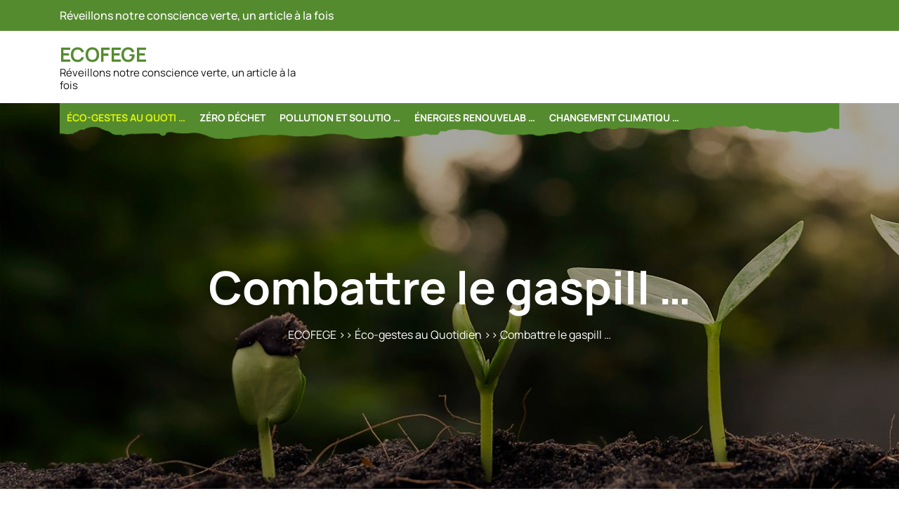

--- FILE ---
content_type: text/html; charset=UTF-8
request_url: https://www.ecofege.fr/combattre-le-gaspillage-au-quotidien-conseils-pratiques-pour-vous-y-mettre/
body_size: 14103
content:

<!DOCTYPE html>
<html lang="fr-FR">
<head>

<meta http-equiv="Content-Type" content="text/html; charset=UTF-8" />
<meta name="viewport" content="width=device-width, initial-scale=1.0, maximum-scale=1.2, user-scalable=yes" />

<script type="text/javascript">
/* <![CDATA[ */
(()=>{var e={};e.g=function(){if("object"==typeof globalThis)return globalThis;try{return this||new Function("return this")()}catch(e){if("object"==typeof window)return window}}(),function({ampUrl:n,isCustomizePreview:t,isAmpDevMode:r,noampQueryVarName:o,noampQueryVarValue:s,disabledStorageKey:i,mobileUserAgents:a,regexRegex:c}){if("undefined"==typeof sessionStorage)return;const d=new RegExp(c);if(!a.some((e=>{const n=e.match(d);return!(!n||!new RegExp(n[1],n[2]).test(navigator.userAgent))||navigator.userAgent.includes(e)})))return;e.g.addEventListener("DOMContentLoaded",(()=>{const e=document.getElementById("amp-mobile-version-switcher");if(!e)return;e.hidden=!1;const n=e.querySelector("a[href]");n&&n.addEventListener("click",(()=>{sessionStorage.removeItem(i)}))}));const g=r&&["paired-browsing-non-amp","paired-browsing-amp"].includes(window.name);if(sessionStorage.getItem(i)||t||g)return;const u=new URL(location.href),m=new URL(n);m.hash=u.hash,u.searchParams.has(o)&&s===u.searchParams.get(o)?sessionStorage.setItem(i,"1"):m.href!==u.href&&(window.stop(),location.replace(m.href))}({"ampUrl":"https:\/\/www.ecofege.fr\/combattre-le-gaspillage-au-quotidien-conseils-pratiques-pour-vous-y-mettre\/?amp=1","noampQueryVarName":"noamp","noampQueryVarValue":"mobile","disabledStorageKey":"amp_mobile_redirect_disabled","mobileUserAgents":["Mobile","Android","Silk\/","Kindle","BlackBerry","Opera Mini","Opera Mobi"],"regexRegex":"^\\\/((?:.|\\n)+)\\\/([i]*)$","isCustomizePreview":false,"isAmpDevMode":false})})();
/* ]]> */
</script>
<meta name='robots' content='index, follow, max-image-preview:large, max-snippet:-1, max-video-preview:-1' />

	<!-- This site is optimized with the Yoast SEO plugin v26.8 - https://yoast.com/product/yoast-seo-wordpress/ -->
	<title>Combattre le gaspillage au quotidien : conseils pratiques pour vous y mettre - ECOFEGE</title>
	<meta name="description" content="Dans cet article, nous allons vous donner des conseils pratiques pour lutter contre le gaspillage au quotidien." />
	<link rel="canonical" href="https://www.ecofege.fr/combattre-le-gaspillage-au-quotidien-conseils-pratiques-pour-vous-y-mettre/" />
	<meta property="og:locale" content="fr_FR" />
	<meta property="og:type" content="article" />
	<meta property="og:title" content="Combattre le gaspillage au quotidien : conseils pratiques pour vous y mettre - ECOFEGE" />
	<meta property="og:description" content="Dans cet article, nous allons vous donner des conseils pratiques pour lutter contre le gaspillage au quotidien." />
	<meta property="og:url" content="https://www.ecofege.fr/combattre-le-gaspillage-au-quotidien-conseils-pratiques-pour-vous-y-mettre/" />
	<meta property="og:site_name" content="ECOFEGE" />
	<meta property="article:published_time" content="2023-09-22T14:33:28+00:00" />
	<meta property="article:modified_time" content="2023-09-25T14:53:57+00:00" />
	<meta property="og:image" content="https://www.ecofege.fr/wp-content/uploads/2023/09/8252584.jpg" />
	<meta property="og:image:width" content="1280" />
	<meta property="og:image:height" content="960" />
	<meta property="og:image:type" content="image/jpeg" />
	<meta name="author" content="hugo" />
	<meta name="twitter:card" content="summary_large_image" />
	<meta name="twitter:label1" content="Écrit par" />
	<meta name="twitter:data1" content="hugo" />
	<meta name="twitter:label2" content="Durée de lecture estimée" />
	<meta name="twitter:data2" content="3 minutes" />
	<script type="application/ld+json" class="yoast-schema-graph">{"@context":"https://schema.org","@graph":[{"@type":"Article","@id":"https://www.ecofege.fr/combattre-le-gaspillage-au-quotidien-conseils-pratiques-pour-vous-y-mettre/#article","isPartOf":{"@id":"https://www.ecofege.fr/combattre-le-gaspillage-au-quotidien-conseils-pratiques-pour-vous-y-mettre/"},"author":{"name":"hugo","@id":"https://www.ecofege.fr/#/schema/person/a7b4cbc07114041eff847ba7094bd2db"},"headline":"Combattre le gaspill &hellip;","datePublished":"2023-09-22T14:33:28+00:00","dateModified":"2023-09-25T14:53:57+00:00","mainEntityOfPage":{"@id":"https://www.ecofege.fr/combattre-le-gaspillage-au-quotidien-conseils-pratiques-pour-vous-y-mettre/"},"wordCount":591,"publisher":{"@id":"https://www.ecofege.fr/#organization"},"image":{"@id":"https://www.ecofege.fr/combattre-le-gaspillage-au-quotidien-conseils-pratiques-pour-vous-y-mettre/#primaryimage"},"thumbnailUrl":"https://www.ecofege.fr/wp-content/uploads/2023/09/8252584.jpg","articleSection":["Éco-gestes au Quotidien"],"inLanguage":"fr-FR"},{"@type":"WebPage","@id":"https://www.ecofege.fr/combattre-le-gaspillage-au-quotidien-conseils-pratiques-pour-vous-y-mettre/","url":"https://www.ecofege.fr/combattre-le-gaspillage-au-quotidien-conseils-pratiques-pour-vous-y-mettre/","name":"Combattre le gaspillage au quotidien : conseils pratiques pour vous y mettre - ECOFEGE","isPartOf":{"@id":"https://www.ecofege.fr/#website"},"primaryImageOfPage":{"@id":"https://www.ecofege.fr/combattre-le-gaspillage-au-quotidien-conseils-pratiques-pour-vous-y-mettre/#primaryimage"},"image":{"@id":"https://www.ecofege.fr/combattre-le-gaspillage-au-quotidien-conseils-pratiques-pour-vous-y-mettre/#primaryimage"},"thumbnailUrl":"https://www.ecofege.fr/wp-content/uploads/2023/09/8252584.jpg","datePublished":"2023-09-22T14:33:28+00:00","dateModified":"2023-09-25T14:53:57+00:00","description":"Dans cet article, nous allons vous donner des conseils pratiques pour lutter contre le gaspillage au quotidien.","breadcrumb":{"@id":"https://www.ecofege.fr/combattre-le-gaspillage-au-quotidien-conseils-pratiques-pour-vous-y-mettre/#breadcrumb"},"inLanguage":"fr-FR","potentialAction":[{"@type":"ReadAction","target":["https://www.ecofege.fr/combattre-le-gaspillage-au-quotidien-conseils-pratiques-pour-vous-y-mettre/"]}]},{"@type":"ImageObject","inLanguage":"fr-FR","@id":"https://www.ecofege.fr/combattre-le-gaspillage-au-quotidien-conseils-pratiques-pour-vous-y-mettre/#primaryimage","url":"https://www.ecofege.fr/wp-content/uploads/2023/09/8252584.jpg","contentUrl":"https://www.ecofege.fr/wp-content/uploads/2023/09/8252584.jpg","width":1280,"height":960,"caption":"lutter contre le gaspillage"},{"@type":"BreadcrumbList","@id":"https://www.ecofege.fr/combattre-le-gaspillage-au-quotidien-conseils-pratiques-pour-vous-y-mettre/#breadcrumb","itemListElement":[{"@type":"ListItem","position":1,"name":"Accueil","item":"https://www.ecofege.fr/"},{"@type":"ListItem","position":2,"name":"Combattre le gaspill &hellip;"}]},{"@type":"WebSite","@id":"https://www.ecofege.fr/#website","url":"https://www.ecofege.fr/","name":"ECOFEGE","description":"Réveillons notre conscience verte, un article à la fois","publisher":{"@id":"https://www.ecofege.fr/#organization"},"potentialAction":[{"@type":"SearchAction","target":{"@type":"EntryPoint","urlTemplate":"https://www.ecofege.fr/?s={search_term_string}"},"query-input":{"@type":"PropertyValueSpecification","valueRequired":true,"valueName":"search_term_string"}}],"inLanguage":"fr-FR"},{"@type":"Organization","@id":"https://www.ecofege.fr/#organization","name":"ECOFEGE","url":"https://www.ecofege.fr/","logo":{"@type":"ImageObject","inLanguage":"fr-FR","@id":"https://www.ecofege.fr/#/schema/logo/image/","url":"https://www.ecofege.fr/wp-content/uploads/2023/09/logo-ecofege.png","contentUrl":"https://www.ecofege.fr/wp-content/uploads/2023/09/logo-ecofege.png","width":500,"height":500,"caption":"ECOFEGE"},"image":{"@id":"https://www.ecofege.fr/#/schema/logo/image/"}},{"@type":"Person","@id":"https://www.ecofege.fr/#/schema/person/a7b4cbc07114041eff847ba7094bd2db","name":"hugo","sameAs":["http://www.ecofege.fr"],"url":"https://www.ecofege.fr/author/hugo/"}]}</script>
	<!-- / Yoast SEO plugin. -->


<link rel="alternate" type="application/rss+xml" title="ECOFEGE &raquo; Flux" href="https://www.ecofege.fr/feed/" />
<link rel="alternate" type="application/rss+xml" title="ECOFEGE &raquo; Flux des commentaires" href="https://www.ecofege.fr/comments/feed/" />
<link rel="alternate" title="oEmbed (JSON)" type="application/json+oembed" href="https://www.ecofege.fr/wp-json/oembed/1.0/embed?url=https%3A%2F%2Fwww.ecofege.fr%2Fcombattre-le-gaspillage-au-quotidien-conseils-pratiques-pour-vous-y-mettre%2F" />
<link rel="alternate" title="oEmbed (XML)" type="text/xml+oembed" href="https://www.ecofege.fr/wp-json/oembed/1.0/embed?url=https%3A%2F%2Fwww.ecofege.fr%2Fcombattre-le-gaspillage-au-quotidien-conseils-pratiques-pour-vous-y-mettre%2F&#038;format=xml" />
<style id='wp-img-auto-sizes-contain-inline-css' type='text/css'>
img:is([sizes=auto i],[sizes^="auto," i]){contain-intrinsic-size:3000px 1500px}
/*# sourceURL=wp-img-auto-sizes-contain-inline-css */
</style>
<style id='wp-emoji-styles-inline-css' type='text/css'>

	img.wp-smiley, img.emoji {
		display: inline !important;
		border: none !important;
		box-shadow: none !important;
		height: 1em !important;
		width: 1em !important;
		margin: 0 0.07em !important;
		vertical-align: -0.1em !important;
		background: none !important;
		padding: 0 !important;
	}
/*# sourceURL=wp-emoji-styles-inline-css */
</style>
<style id='wp-block-library-inline-css' type='text/css'>
:root{--wp-block-synced-color:#7a00df;--wp-block-synced-color--rgb:122,0,223;--wp-bound-block-color:var(--wp-block-synced-color);--wp-editor-canvas-background:#ddd;--wp-admin-theme-color:#007cba;--wp-admin-theme-color--rgb:0,124,186;--wp-admin-theme-color-darker-10:#006ba1;--wp-admin-theme-color-darker-10--rgb:0,107,160.5;--wp-admin-theme-color-darker-20:#005a87;--wp-admin-theme-color-darker-20--rgb:0,90,135;--wp-admin-border-width-focus:2px}@media (min-resolution:192dpi){:root{--wp-admin-border-width-focus:1.5px}}.wp-element-button{cursor:pointer}:root .has-very-light-gray-background-color{background-color:#eee}:root .has-very-dark-gray-background-color{background-color:#313131}:root .has-very-light-gray-color{color:#eee}:root .has-very-dark-gray-color{color:#313131}:root .has-vivid-green-cyan-to-vivid-cyan-blue-gradient-background{background:linear-gradient(135deg,#00d084,#0693e3)}:root .has-purple-crush-gradient-background{background:linear-gradient(135deg,#34e2e4,#4721fb 50%,#ab1dfe)}:root .has-hazy-dawn-gradient-background{background:linear-gradient(135deg,#faaca8,#dad0ec)}:root .has-subdued-olive-gradient-background{background:linear-gradient(135deg,#fafae1,#67a671)}:root .has-atomic-cream-gradient-background{background:linear-gradient(135deg,#fdd79a,#004a59)}:root .has-nightshade-gradient-background{background:linear-gradient(135deg,#330968,#31cdcf)}:root .has-midnight-gradient-background{background:linear-gradient(135deg,#020381,#2874fc)}:root{--wp--preset--font-size--normal:16px;--wp--preset--font-size--huge:42px}.has-regular-font-size{font-size:1em}.has-larger-font-size{font-size:2.625em}.has-normal-font-size{font-size:var(--wp--preset--font-size--normal)}.has-huge-font-size{font-size:var(--wp--preset--font-size--huge)}.has-text-align-center{text-align:center}.has-text-align-left{text-align:left}.has-text-align-right{text-align:right}.has-fit-text{white-space:nowrap!important}#end-resizable-editor-section{display:none}.aligncenter{clear:both}.items-justified-left{justify-content:flex-start}.items-justified-center{justify-content:center}.items-justified-right{justify-content:flex-end}.items-justified-space-between{justify-content:space-between}.screen-reader-text{border:0;clip-path:inset(50%);height:1px;margin:-1px;overflow:hidden;padding:0;position:absolute;width:1px;word-wrap:normal!important}.screen-reader-text:focus{background-color:#ddd;clip-path:none;color:#444;display:block;font-size:1em;height:auto;left:5px;line-height:normal;padding:15px 23px 14px;text-decoration:none;top:5px;width:auto;z-index:100000}html :where(.has-border-color){border-style:solid}html :where([style*=border-top-color]){border-top-style:solid}html :where([style*=border-right-color]){border-right-style:solid}html :where([style*=border-bottom-color]){border-bottom-style:solid}html :where([style*=border-left-color]){border-left-style:solid}html :where([style*=border-width]){border-style:solid}html :where([style*=border-top-width]){border-top-style:solid}html :where([style*=border-right-width]){border-right-style:solid}html :where([style*=border-bottom-width]){border-bottom-style:solid}html :where([style*=border-left-width]){border-left-style:solid}html :where(img[class*=wp-image-]){height:auto;max-width:100%}:where(figure){margin:0 0 1em}html :where(.is-position-sticky){--wp-admin--admin-bar--position-offset:var(--wp-admin--admin-bar--height,0px)}@media screen and (max-width:600px){html :where(.is-position-sticky){--wp-admin--admin-bar--position-offset:0px}}

/*# sourceURL=wp-block-library-inline-css */
</style><style id='global-styles-inline-css' type='text/css'>
:root{--wp--preset--aspect-ratio--square: 1;--wp--preset--aspect-ratio--4-3: 4/3;--wp--preset--aspect-ratio--3-4: 3/4;--wp--preset--aspect-ratio--3-2: 3/2;--wp--preset--aspect-ratio--2-3: 2/3;--wp--preset--aspect-ratio--16-9: 16/9;--wp--preset--aspect-ratio--9-16: 9/16;--wp--preset--color--black: #000000;--wp--preset--color--cyan-bluish-gray: #abb8c3;--wp--preset--color--white: #ffffff;--wp--preset--color--pale-pink: #f78da7;--wp--preset--color--vivid-red: #cf2e2e;--wp--preset--color--luminous-vivid-orange: #ff6900;--wp--preset--color--luminous-vivid-amber: #fcb900;--wp--preset--color--light-green-cyan: #7bdcb5;--wp--preset--color--vivid-green-cyan: #00d084;--wp--preset--color--pale-cyan-blue: #8ed1fc;--wp--preset--color--vivid-cyan-blue: #0693e3;--wp--preset--color--vivid-purple: #9b51e0;--wp--preset--gradient--vivid-cyan-blue-to-vivid-purple: linear-gradient(135deg,rgb(6,147,227) 0%,rgb(155,81,224) 100%);--wp--preset--gradient--light-green-cyan-to-vivid-green-cyan: linear-gradient(135deg,rgb(122,220,180) 0%,rgb(0,208,130) 100%);--wp--preset--gradient--luminous-vivid-amber-to-luminous-vivid-orange: linear-gradient(135deg,rgb(252,185,0) 0%,rgb(255,105,0) 100%);--wp--preset--gradient--luminous-vivid-orange-to-vivid-red: linear-gradient(135deg,rgb(255,105,0) 0%,rgb(207,46,46) 100%);--wp--preset--gradient--very-light-gray-to-cyan-bluish-gray: linear-gradient(135deg,rgb(238,238,238) 0%,rgb(169,184,195) 100%);--wp--preset--gradient--cool-to-warm-spectrum: linear-gradient(135deg,rgb(74,234,220) 0%,rgb(151,120,209) 20%,rgb(207,42,186) 40%,rgb(238,44,130) 60%,rgb(251,105,98) 80%,rgb(254,248,76) 100%);--wp--preset--gradient--blush-light-purple: linear-gradient(135deg,rgb(255,206,236) 0%,rgb(152,150,240) 100%);--wp--preset--gradient--blush-bordeaux: linear-gradient(135deg,rgb(254,205,165) 0%,rgb(254,45,45) 50%,rgb(107,0,62) 100%);--wp--preset--gradient--luminous-dusk: linear-gradient(135deg,rgb(255,203,112) 0%,rgb(199,81,192) 50%,rgb(65,88,208) 100%);--wp--preset--gradient--pale-ocean: linear-gradient(135deg,rgb(255,245,203) 0%,rgb(182,227,212) 50%,rgb(51,167,181) 100%);--wp--preset--gradient--electric-grass: linear-gradient(135deg,rgb(202,248,128) 0%,rgb(113,206,126) 100%);--wp--preset--gradient--midnight: linear-gradient(135deg,rgb(2,3,129) 0%,rgb(40,116,252) 100%);--wp--preset--font-size--small: 13px;--wp--preset--font-size--medium: 20px;--wp--preset--font-size--large: 36px;--wp--preset--font-size--x-large: 42px;--wp--preset--spacing--20: 0.44rem;--wp--preset--spacing--30: 0.67rem;--wp--preset--spacing--40: 1rem;--wp--preset--spacing--50: 1.5rem;--wp--preset--spacing--60: 2.25rem;--wp--preset--spacing--70: 3.38rem;--wp--preset--spacing--80: 5.06rem;--wp--preset--shadow--natural: 6px 6px 9px rgba(0, 0, 0, 0.2);--wp--preset--shadow--deep: 12px 12px 50px rgba(0, 0, 0, 0.4);--wp--preset--shadow--sharp: 6px 6px 0px rgba(0, 0, 0, 0.2);--wp--preset--shadow--outlined: 6px 6px 0px -3px rgb(255, 255, 255), 6px 6px rgb(0, 0, 0);--wp--preset--shadow--crisp: 6px 6px 0px rgb(0, 0, 0);}:where(.is-layout-flex){gap: 0.5em;}:where(.is-layout-grid){gap: 0.5em;}body .is-layout-flex{display: flex;}.is-layout-flex{flex-wrap: wrap;align-items: center;}.is-layout-flex > :is(*, div){margin: 0;}body .is-layout-grid{display: grid;}.is-layout-grid > :is(*, div){margin: 0;}:where(.wp-block-columns.is-layout-flex){gap: 2em;}:where(.wp-block-columns.is-layout-grid){gap: 2em;}:where(.wp-block-post-template.is-layout-flex){gap: 1.25em;}:where(.wp-block-post-template.is-layout-grid){gap: 1.25em;}.has-black-color{color: var(--wp--preset--color--black) !important;}.has-cyan-bluish-gray-color{color: var(--wp--preset--color--cyan-bluish-gray) !important;}.has-white-color{color: var(--wp--preset--color--white) !important;}.has-pale-pink-color{color: var(--wp--preset--color--pale-pink) !important;}.has-vivid-red-color{color: var(--wp--preset--color--vivid-red) !important;}.has-luminous-vivid-orange-color{color: var(--wp--preset--color--luminous-vivid-orange) !important;}.has-luminous-vivid-amber-color{color: var(--wp--preset--color--luminous-vivid-amber) !important;}.has-light-green-cyan-color{color: var(--wp--preset--color--light-green-cyan) !important;}.has-vivid-green-cyan-color{color: var(--wp--preset--color--vivid-green-cyan) !important;}.has-pale-cyan-blue-color{color: var(--wp--preset--color--pale-cyan-blue) !important;}.has-vivid-cyan-blue-color{color: var(--wp--preset--color--vivid-cyan-blue) !important;}.has-vivid-purple-color{color: var(--wp--preset--color--vivid-purple) !important;}.has-black-background-color{background-color: var(--wp--preset--color--black) !important;}.has-cyan-bluish-gray-background-color{background-color: var(--wp--preset--color--cyan-bluish-gray) !important;}.has-white-background-color{background-color: var(--wp--preset--color--white) !important;}.has-pale-pink-background-color{background-color: var(--wp--preset--color--pale-pink) !important;}.has-vivid-red-background-color{background-color: var(--wp--preset--color--vivid-red) !important;}.has-luminous-vivid-orange-background-color{background-color: var(--wp--preset--color--luminous-vivid-orange) !important;}.has-luminous-vivid-amber-background-color{background-color: var(--wp--preset--color--luminous-vivid-amber) !important;}.has-light-green-cyan-background-color{background-color: var(--wp--preset--color--light-green-cyan) !important;}.has-vivid-green-cyan-background-color{background-color: var(--wp--preset--color--vivid-green-cyan) !important;}.has-pale-cyan-blue-background-color{background-color: var(--wp--preset--color--pale-cyan-blue) !important;}.has-vivid-cyan-blue-background-color{background-color: var(--wp--preset--color--vivid-cyan-blue) !important;}.has-vivid-purple-background-color{background-color: var(--wp--preset--color--vivid-purple) !important;}.has-black-border-color{border-color: var(--wp--preset--color--black) !important;}.has-cyan-bluish-gray-border-color{border-color: var(--wp--preset--color--cyan-bluish-gray) !important;}.has-white-border-color{border-color: var(--wp--preset--color--white) !important;}.has-pale-pink-border-color{border-color: var(--wp--preset--color--pale-pink) !important;}.has-vivid-red-border-color{border-color: var(--wp--preset--color--vivid-red) !important;}.has-luminous-vivid-orange-border-color{border-color: var(--wp--preset--color--luminous-vivid-orange) !important;}.has-luminous-vivid-amber-border-color{border-color: var(--wp--preset--color--luminous-vivid-amber) !important;}.has-light-green-cyan-border-color{border-color: var(--wp--preset--color--light-green-cyan) !important;}.has-vivid-green-cyan-border-color{border-color: var(--wp--preset--color--vivid-green-cyan) !important;}.has-pale-cyan-blue-border-color{border-color: var(--wp--preset--color--pale-cyan-blue) !important;}.has-vivid-cyan-blue-border-color{border-color: var(--wp--preset--color--vivid-cyan-blue) !important;}.has-vivid-purple-border-color{border-color: var(--wp--preset--color--vivid-purple) !important;}.has-vivid-cyan-blue-to-vivid-purple-gradient-background{background: var(--wp--preset--gradient--vivid-cyan-blue-to-vivid-purple) !important;}.has-light-green-cyan-to-vivid-green-cyan-gradient-background{background: var(--wp--preset--gradient--light-green-cyan-to-vivid-green-cyan) !important;}.has-luminous-vivid-amber-to-luminous-vivid-orange-gradient-background{background: var(--wp--preset--gradient--luminous-vivid-amber-to-luminous-vivid-orange) !important;}.has-luminous-vivid-orange-to-vivid-red-gradient-background{background: var(--wp--preset--gradient--luminous-vivid-orange-to-vivid-red) !important;}.has-very-light-gray-to-cyan-bluish-gray-gradient-background{background: var(--wp--preset--gradient--very-light-gray-to-cyan-bluish-gray) !important;}.has-cool-to-warm-spectrum-gradient-background{background: var(--wp--preset--gradient--cool-to-warm-spectrum) !important;}.has-blush-light-purple-gradient-background{background: var(--wp--preset--gradient--blush-light-purple) !important;}.has-blush-bordeaux-gradient-background{background: var(--wp--preset--gradient--blush-bordeaux) !important;}.has-luminous-dusk-gradient-background{background: var(--wp--preset--gradient--luminous-dusk) !important;}.has-pale-ocean-gradient-background{background: var(--wp--preset--gradient--pale-ocean) !important;}.has-electric-grass-gradient-background{background: var(--wp--preset--gradient--electric-grass) !important;}.has-midnight-gradient-background{background: var(--wp--preset--gradient--midnight) !important;}.has-small-font-size{font-size: var(--wp--preset--font-size--small) !important;}.has-medium-font-size{font-size: var(--wp--preset--font-size--medium) !important;}.has-large-font-size{font-size: var(--wp--preset--font-size--large) !important;}.has-x-large-font-size{font-size: var(--wp--preset--font-size--x-large) !important;}
/*# sourceURL=global-styles-inline-css */
</style>

<style id='classic-theme-styles-inline-css' type='text/css'>
/*! This file is auto-generated */
.wp-block-button__link{color:#fff;background-color:#32373c;border-radius:9999px;box-shadow:none;text-decoration:none;padding:calc(.667em + 2px) calc(1.333em + 2px);font-size:1.125em}.wp-block-file__button{background:#32373c;color:#fff;text-decoration:none}
/*# sourceURL=/wp-includes/css/classic-themes.min.css */
</style>
<link rel='stylesheet' id='dashicons-css' href='https://www.ecofege.fr/wp-includes/css/dashicons.min.css?ver=6.9' type='text/css' media='all' />
<link rel='stylesheet' id='admin-bar-css' href='https://www.ecofege.fr/wp-includes/css/admin-bar.min.css?ver=6.9' type='text/css' media='all' />
<style id='admin-bar-inline-css' type='text/css'>

    /* Hide CanvasJS credits for P404 charts specifically */
    #p404RedirectChart .canvasjs-chart-credit {
        display: none !important;
    }
    
    #p404RedirectChart canvas {
        border-radius: 6px;
    }

    .p404-redirect-adminbar-weekly-title {
        font-weight: bold;
        font-size: 14px;
        color: #fff;
        margin-bottom: 6px;
    }

    #wpadminbar #wp-admin-bar-p404_free_top_button .ab-icon:before {
        content: "\f103";
        color: #dc3545;
        top: 3px;
    }
    
    #wp-admin-bar-p404_free_top_button .ab-item {
        min-width: 80px !important;
        padding: 0px !important;
    }
    
    /* Ensure proper positioning and z-index for P404 dropdown */
    .p404-redirect-adminbar-dropdown-wrap { 
        min-width: 0; 
        padding: 0;
        position: static !important;
    }
    
    #wpadminbar #wp-admin-bar-p404_free_top_button_dropdown {
        position: static !important;
    }
    
    #wpadminbar #wp-admin-bar-p404_free_top_button_dropdown .ab-item {
        padding: 0 !important;
        margin: 0 !important;
    }
    
    .p404-redirect-dropdown-container {
        min-width: 340px;
        padding: 18px 18px 12px 18px;
        background: #23282d !important;
        color: #fff;
        border-radius: 12px;
        box-shadow: 0 8px 32px rgba(0,0,0,0.25);
        margin-top: 10px;
        position: relative !important;
        z-index: 999999 !important;
        display: block !important;
        border: 1px solid #444;
    }
    
    /* Ensure P404 dropdown appears on hover */
    #wpadminbar #wp-admin-bar-p404_free_top_button .p404-redirect-dropdown-container { 
        display: none !important;
    }
    
    #wpadminbar #wp-admin-bar-p404_free_top_button:hover .p404-redirect-dropdown-container { 
        display: block !important;
    }
    
    #wpadminbar #wp-admin-bar-p404_free_top_button:hover #wp-admin-bar-p404_free_top_button_dropdown .p404-redirect-dropdown-container {
        display: block !important;
    }
    
    .p404-redirect-card {
        background: #2c3338;
        border-radius: 8px;
        padding: 18px 18px 12px 18px;
        box-shadow: 0 2px 8px rgba(0,0,0,0.07);
        display: flex;
        flex-direction: column;
        align-items: flex-start;
        border: 1px solid #444;
    }
    
    .p404-redirect-btn {
        display: inline-block;
        background: #dc3545;
        color: #fff !important;
        font-weight: bold;
        padding: 5px 22px;
        border-radius: 8px;
        text-decoration: none;
        font-size: 17px;
        transition: background 0.2s, box-shadow 0.2s;
        margin-top: 8px;
        box-shadow: 0 2px 8px rgba(220,53,69,0.15);
        text-align: center;
        line-height: 1.6;
    }
    
    .p404-redirect-btn:hover {
        background: #c82333;
        color: #fff !important;
        box-shadow: 0 4px 16px rgba(220,53,69,0.25);
    }
    
    /* Prevent conflicts with other admin bar dropdowns */
    #wpadminbar .ab-top-menu > li:hover > .ab-item,
    #wpadminbar .ab-top-menu > li.hover > .ab-item {
        z-index: auto;
    }
    
    #wpadminbar #wp-admin-bar-p404_free_top_button:hover > .ab-item {
        z-index: 999998 !important;
    }
    
/*# sourceURL=admin-bar-inline-css */
</style>
<link rel='stylesheet' id='ez-toc-css' href='https://www.ecofege.fr/wp-content/plugins/easy-table-of-contents/assets/css/screen.min.css?ver=2.0.80' type='text/css' media='all' />
<style id='ez-toc-inline-css' type='text/css'>
div#ez-toc-container .ez-toc-title {font-size: 120%;}div#ez-toc-container .ez-toc-title {font-weight: 500;}div#ez-toc-container ul li , div#ez-toc-container ul li a {font-size: 95%;}div#ez-toc-container ul li , div#ez-toc-container ul li a {font-weight: 500;}div#ez-toc-container nav ul ul li {font-size: 90%;}.ez-toc-box-title {font-weight: bold; margin-bottom: 10px; text-align: center; text-transform: uppercase; letter-spacing: 1px; color: #666; padding-bottom: 5px;position:absolute;top:-4%;left:5%;background-color: inherit;transition: top 0.3s ease;}.ez-toc-box-title.toc-closed {top:-25%;}
.ez-toc-container-direction {direction: ltr;}.ez-toc-counter ul{counter-reset: item ;}.ez-toc-counter nav ul li a::before {content: counters(item, '.', decimal) '. ';display: inline-block;counter-increment: item;flex-grow: 0;flex-shrink: 0;margin-right: .2em; float: left; }.ez-toc-widget-direction {direction: ltr;}.ez-toc-widget-container ul{counter-reset: item ;}.ez-toc-widget-container nav ul li a::before {content: counters(item, '.', decimal) '. ';display: inline-block;counter-increment: item;flex-grow: 0;flex-shrink: 0;margin-right: .2em; float: left; }
/*# sourceURL=ez-toc-inline-css */
</style>
<link rel='stylesheet' id='manrope-css' href='https://www.ecofege.fr/wp-content/fonts/72f208708b6e3d2ec8cbd4f7905d596f.css?ver=1.0' type='text/css' media='all' />
<link rel='stylesheet' id='bootstrap-css-css' href='https://www.ecofege.fr/wp-content/themes/eco-nature-elementor/assets/css/bootstrap.css?ver=4.5.0' type='text/css' media='all' />
<link rel='stylesheet' id='fontawesome-css-css' href='https://www.ecofege.fr/wp-content/themes/eco-nature-elementor/assets/css/fontawesome-all.css?ver=4.5.0' type='text/css' media='all' />
<link rel='stylesheet' id='eco-nature-elementor-style-css' href='https://www.ecofege.fr/wp-content/themes/eco-nature-elementor/style.css?ver=6.9' type='text/css' media='all' />
<style id='eco-nature-elementor-style-inline-css' type='text/css'>

				.header-image-box{
					background-image: url(https://www.ecofege.fr/wp-content/uploads/2023/09/ecofege-background.jpg) !important;
					-webkit-background-size: cover !important;
					-moz-background-size: cover !important;
					-o-background-size: cover !important;
					background-size: cover !important;
					height: 550px;
				    display: flex;
				    align-items: center;
				}

		.custom-logo{
			height: px !important;
			width: px !important;
		}
	
/*# sourceURL=eco-nature-elementor-style-inline-css */
</style>
<link rel='stylesheet' id='eco-nature-elementor-responsive-css-css' href='https://www.ecofege.fr/wp-content/themes/eco-nature-elementor/assets/css/responsive.css?ver=2.3.4' type='text/css' media='all' />
<script type="text/javascript" src="https://www.ecofege.fr/wp-includes/js/jquery/jquery.min.js?ver=3.7.1" id="jquery-core-js"></script>
<script type="text/javascript" src="https://www.ecofege.fr/wp-includes/js/jquery/jquery-migrate.min.js?ver=3.4.1" id="jquery-migrate-js"></script>
<link rel="https://api.w.org/" href="https://www.ecofege.fr/wp-json/" /><link rel="alternate" title="JSON" type="application/json" href="https://www.ecofege.fr/wp-json/wp/v2/posts/30" /><link rel="EditURI" type="application/rsd+xml" title="RSD" href="https://www.ecofege.fr/xmlrpc.php?rsd" />
<meta name="generator" content="WordPress 6.9" />
<link rel='shortlink' href='https://www.ecofege.fr/?p=30' />
<link rel="alternate" type="text/html" media="only screen and (max-width: 640px)" href="https://www.ecofege.fr/combattre-le-gaspillage-au-quotidien-conseils-pratiques-pour-vous-y-mettre/?amp=1">			<style>
		.woocommerce ul.products li.product .onsale {
			left: auto; right: 10px;
		}
		</style>
	
	<link rel="amphtml" href="https://www.ecofege.fr/combattre-le-gaspillage-au-quotidien-conseils-pratiques-pour-vous-y-mettre/?amp=1"><style>#amp-mobile-version-switcher{left:0;position:absolute;width:100%;z-index:100}#amp-mobile-version-switcher>a{background-color:#444;border:0;color:#eaeaea;display:block;font-family:-apple-system,BlinkMacSystemFont,Segoe UI,Roboto,Oxygen-Sans,Ubuntu,Cantarell,Helvetica Neue,sans-serif;font-size:16px;font-weight:600;padding:15px 0;text-align:center;-webkit-text-decoration:none;text-decoration:none}#amp-mobile-version-switcher>a:active,#amp-mobile-version-switcher>a:focus,#amp-mobile-version-switcher>a:hover{-webkit-text-decoration:underline;text-decoration:underline}</style><link rel="icon" href="https://www.ecofege.fr/wp-content/uploads/2023/09/logo-ecofege-150x150.png" sizes="32x32" />
<link rel="icon" href="https://www.ecofege.fr/wp-content/uploads/2023/09/logo-ecofege-300x300.png" sizes="192x192" />
<link rel="apple-touch-icon" href="https://www.ecofege.fr/wp-content/uploads/2023/09/logo-ecofege-300x300.png" />
<meta name="msapplication-TileImage" content="https://www.ecofege.fr/wp-content/uploads/2023/09/logo-ecofege-300x300.png" />
		<style type="text/css" id="wp-custom-css">
			.post-info {display:none}
.headerimgbox-meta {display:none}
#comments {display:none}		</style>
		
</head>

<body class="wp-singular post-template-default single single-post postid-30 single-format-standard wp-embed-responsive wp-theme-eco-nature-elementor">

<a class="skip-link screen-reader-text" href="#content">Skip to content</a>

<header id="site-navigation" class="header text-center text-md-left">
	<div class="upperheader">
		<div class="container">
			<div class="row">
				<div class="col-lg-5 col-md-4 col-sm-4">
					<p class="mb-0">Réveillons notre conscience verte, un article à la fois</p>				</div>
				<div class="col-lg-4 col-md-4 col-sm-4 text-center text-md-right">
									</div>
				<div class="col-lg-3 col-md-4 col-sm-4 text-center text-md-right">
									</div>
			</div>
		</div>
	</div>
	<div class="topheader py-3">
		<div class="container">
			<div class="row">
				<div class="col-lg-4 col-md-12 col-sm-12 align-self-center">
					<div class="logo text-center text-lg-left mb-3 mb-lg-0">
			    		<div class="logo-image">
			    							    	</div>
						<div class="logo-content">
							<a href="https://www.ecofege.fr/" title="ECOFEGE">ECOFEGE</a><span>Réveillons notre conscience verte, un article à la fois</span>						</div>
					</div>
			   	</div>
			   	<div class="col-lg-8 col-md-12 col-sm-12 align-self-center">
			   		<div class="row">
						<div class="col-lg-5 col-md-5 col-sm-4 align-self-center">
														<div class="social-links text-center text-md-right">
															</div>
						</div>
						<div class="col-lg-4 col-md-4 col-sm-5 col-6 align-self-center">
													</div>
						<div class="col-lg-3 col-md-3 col-sm-3 col-6 align-self-center head-btn text-center text-md-right">
													</div>
					</div>
				</div>
			</div>
		</div>
	</div>
	<div class="menu-header close-sticky ">
		<div class="container">
			<div class="center-header-box">
				<div class="row">
					<div class="col-lg-11 col-md-11 col-sm-6 align-self-center">
						<button class="menu-toggle my-2 py-2 px-3" aria-controls="top-menu" aria-expanded="false" type="button">
							<span aria-hidden="true">Menu</span>
						</button>
						<nav id="main-menu" class="close-panal">
							<ul id="menu-menu" class="menu"><li id="menu-item-15" class="menu-item menu-item-type-taxonomy menu-item-object-category current-post-ancestor current-menu-parent current-post-parent menu-item-15"><a href="https://www.ecofege.fr/category/eco-gestes-au-quotidien/">Éco-gestes au Quoti &hellip;</a></li>
<li id="menu-item-16" class="menu-item menu-item-type-taxonomy menu-item-object-category menu-item-16"><a href="https://www.ecofege.fr/category/zero-dechet/">Zéro Déchet</a></li>
<li id="menu-item-17" class="menu-item menu-item-type-taxonomy menu-item-object-category menu-item-17"><a href="https://www.ecofege.fr/category/pollution-et-solutions/">Pollution et Solutio &hellip;</a></li>
<li id="menu-item-18" class="menu-item menu-item-type-taxonomy menu-item-object-category menu-item-18"><a href="https://www.ecofege.fr/category/energies-renouvelables/">Énergies Renouvelab &hellip;</a></li>
<li id="menu-item-19" class="menu-item menu-item-type-taxonomy menu-item-object-category menu-item-19"><a href="https://www.ecofege.fr/category/changement-climatique/">Changement Climatiqu &hellip;</a></li>
</ul>							<button class="close-menu my-2 p-2" type="button">
								<span aria-hidden="true"><i class="fa fa-times"></i></span>
							</button>
						</nav>
					</div>
					<div class="col-lg-1 col-md-1 col-sm-6 px-md-0 align-self-center">
								   	</div>
			</div>
		</div>
	</div>
</header>

<div class="header-image-box text-center">
  <div class="container">
            <div class="headerimgbox-meta">
          <span><i class="far fa-clock"></i> Posted On 22 septembre 2023</span>
        </div>
        <h1 class="my-3">Combattre le gaspill &hellip;</h1>
        <div class="headerimgbox-meta">
                      <span><i class="far fa-user mr-2"></i>hugo</span>
                    <span class="ml-3"><i class="far fa-comments mr-2"></i> 0 comments</span>
        </div>
              <div class="crumb-box mt-3">
        <a href="https://www.ecofege.fr">ECOFEGE</a> >> <a href="https://www.ecofege.fr/category/eco-gestes-au-quotidien/" rel="category tag">Éco-gestes au Quotidien</a> >> Combattre le gaspill &hellip;      </div>
      </div>
</div>

<div id="content" class="mt-5">
  <div class="container">
    <div class="row">
      <div class="col-lg-8 col-md-8">
        <div id="post-30" class="post-single mb-4 post-30 post type-post status-publish format-standard has-post-thumbnail hentry category-eco-gestes-au-quotidien">
      <div class="post-thumbnail post-img">
      <img width="1280" height="960" src="https://www.ecofege.fr/wp-content/uploads/2023/09/8252584.jpg" class="attachment- size- wp-post-image" alt="lutter contre le gaspillage" decoding="async" fetchpriority="high" srcset="https://www.ecofege.fr/wp-content/uploads/2023/09/8252584.jpg 1280w, https://www.ecofege.fr/wp-content/uploads/2023/09/8252584-300x225.jpg 300w, https://www.ecofege.fr/wp-content/uploads/2023/09/8252584-1024x768.jpg 1024w, https://www.ecofege.fr/wp-content/uploads/2023/09/8252584-768x576.jpg 768w" sizes="(max-width: 1280px) 100vw, 1280px" />    </div>
    <div class="post-info my-2">
          <span class="entry-date"><i class="fa fa-calendar"></i> <a href="https://www.ecofege.fr/2023/09/22/">22 septembre 2023<span class="screen-reader-text">22 septembre 2023</span></a></span>
              <span class="entry-author"><i class="fa fa-user"></i> <a href="https://www.ecofege.fr/author/hugo/">hugo<span class="screen-reader-text">hugo</span></a></span>
              <i class="fas fa-comments"></i><span class="entry-comments ml-2">0 Comments</span>
    	</div>
  <div class="post-content">
    <p>Aujourd&rsquo;hui, l&rsquo;enjeu principal de la planète est de lutter contre le gaspillage et les déchets, un combat dans lequel chacun d&rsquo;entre nous a son rôle à jouer. Les actions quotidiennes, aussi petites soient-elles, peuvent contribuer de manière significative à résoudre ce problème énorme. Dans cet article, nous allons vous donner des conseils pratiques pour lutter contre le gaspillage au quotidien.</p>
<div id="ez-toc-container" class="ez-toc-v2_0_80 counter-hierarchy ez-toc-counter ez-toc-grey ez-toc-container-direction">
<div class="ez-toc-title-container">
<p class="ez-toc-title" style="cursor:inherit">Contenu</p>
<span class="ez-toc-title-toggle"><a href="#" class="ez-toc-pull-right ez-toc-btn ez-toc-btn-xs ez-toc-btn-default ez-toc-toggle" aria-label="Toggle Table of Content"><span class="ez-toc-js-icon-con"><span class=""><span class="eztoc-hide" style="display:none;">Toggle</span><span class="ez-toc-icon-toggle-span"><svg style="fill: #999;color:#999" xmlns="http://www.w3.org/2000/svg" class="list-377408" width="20px" height="20px" viewBox="0 0 24 24" fill="none"><path d="M6 6H4v2h2V6zm14 0H8v2h12V6zM4 11h2v2H4v-2zm16 0H8v2h12v-2zM4 16h2v2H4v-2zm16 0H8v2h12v-2z" fill="currentColor"></path></svg><svg style="fill: #999;color:#999" class="arrow-unsorted-368013" xmlns="http://www.w3.org/2000/svg" width="10px" height="10px" viewBox="0 0 24 24" version="1.2" baseProfile="tiny"><path d="M18.2 9.3l-6.2-6.3-6.2 6.3c-.2.2-.3.4-.3.7s.1.5.3.7c.2.2.4.3.7.3h11c.3 0 .5-.1.7-.3.2-.2.3-.5.3-.7s-.1-.5-.3-.7zM5.8 14.7l6.2 6.3 6.2-6.3c.2-.2.3-.5.3-.7s-.1-.5-.3-.7c-.2-.2-.4-.3-.7-.3h-11c-.3 0-.5.1-.7.3-.2.2-.3.5-.3.7s.1.5.3.7z"/></svg></span></span></span></a></span></div>
<nav><ul class='ez-toc-list ez-toc-list-level-1 ' ><li class='ez-toc-page-1 ez-toc-heading-level-2'><a class="ez-toc-link ez-toc-heading-1" href="#Comprendre_le_Gaspillage" >Comprendre le Gaspillage</a></li><li class='ez-toc-page-1 ez-toc-heading-level-2'><a class="ez-toc-link ez-toc-heading-2" href="#Comment_reduire_son_empreinte_ecologique" >Comment réduire son empreinte écologique</a></li><li class='ez-toc-page-1 ez-toc-heading-level-2'><a class="ez-toc-link ez-toc-heading-3" href="#Adopter_une_consommation_responsable" >Adopter une consommation responsable</a></li><li class='ez-toc-page-1 ez-toc-heading-level-2'><a class="ez-toc-link ez-toc-heading-4" href="#Reduire_le_gaspillage_alimentaire" >Réduire le gaspillage alimentaire</a></li><li class='ez-toc-page-1 ez-toc-heading-level-2'><a class="ez-toc-link ez-toc-heading-5" href="#Reutiliser_et_recycler" >Réutiliser et recycler</a></li><li class='ez-toc-page-1 ez-toc-heading-level-2'><a class="ez-toc-link ez-toc-heading-6" href="#Opter_pour_le_Zero_Dechet" >Opter pour le Zéro Déchet</a></li></ul></nav></div>
<h2><span class="ez-toc-section" id="Comprendre_le_Gaspillage"></span>Comprendre le Gaspillage<span class="ez-toc-section-end"></span></h2>
<p>Avant de plonger dans les solutions, il est important de comprendre ce qu&rsquo;est réellement le gaspillage. Le gaspillage signifie utiliser plus de ressources que nécessaire, ce qui se produit lorsque nous achetons plus que ce que nous pouvons consommer ou lorsque nous utilisons des produits à usage unique qui finissent à la poubelle juste après une seule utilisation. Le gaspillage a un impact considérable sur l&rsquo;épuisement des ressources naturelles et sur les déchets qui s&rsquo;accumulent dans nos décharges et nos océans.</p>
<h2><span class="ez-toc-section" id="Comment_reduire_son_empreinte_ecologique"></span>Comment réduire son empreinte écologique<span class="ez-toc-section-end"></span></h2>
<p>C&rsquo;est à partir de là que nous pouvons commencer à prendre des mesures pour réduire notre empreinte écologique personnelle. Voici quelques conseils sur comment vous pouvez commencer à faire la différence dès aujourd&rsquo;hui :</p>
<h2><span class="ez-toc-section" id="Adopter_une_consommation_responsable"></span>Adopter une consommation responsable<span class="ez-toc-section-end"></span></h2>
<p>Il est important de faire attention à ce que nous achetons et à la manière dont ces produits sont emballés. L&rsquo;adoption de quelques gestes simples peut réduire considérablement la quantité de déchets que nous produisons.</p>
<ul>
<li>Opter pour des produits en vrac ou avec le moins d&#8217;emballages possibles</li>
<li>Privilégier les produits locaux et de saison pour réduire l&#8217;empreinte carbone liée au transport des produits</li>
<li>Privilégier les produits recyclables et/ou compostables.</li>
</ul>
<div style="clear:both; margin-top:0em; margin-bottom:1em;"><a href="https://www.ecofege.fr/nettoyage-de-votre-climatisation-maison-le-guide-eco-responsable/" target="_blank" rel="dofollow" class="u997cb15182653b99d2850f2a28074434"><!-- INLINE RELATED POSTS 1/3 //--><style> .u997cb15182653b99d2850f2a28074434 { padding:0px; margin: 0; padding-top:1em!important; padding-bottom:1em!important; width:100%; display: block; font-weight:bold; background-color:#eaeaea; border:0!important; border-left:4px solid #34495E!important; text-decoration:none; } .u997cb15182653b99d2850f2a28074434:active, .u997cb15182653b99d2850f2a28074434:hover { opacity: 1; transition: opacity 250ms; webkit-transition: opacity 250ms; text-decoration:none; } .u997cb15182653b99d2850f2a28074434 { transition: background-color 250ms; webkit-transition: background-color 250ms; opacity: 1; transition: opacity 250ms; webkit-transition: opacity 250ms; } .u997cb15182653b99d2850f2a28074434 .ctaText { font-weight:bold; color:#464646; text-decoration:none; font-size: 16px; } .u997cb15182653b99d2850f2a28074434 .postTitle { color:#000000; text-decoration: underline!important; font-size: 16px; } .u997cb15182653b99d2850f2a28074434:hover .postTitle { text-decoration: underline!important; } </style><div style="padding-left:1em; padding-right:1em;"><span class="ctaText">Lire aussi</span>&nbsp; <span class="postTitle">Nettoyage de votre climatisation maison le guide éco-responsable</span></div></a></div><h2><span class="ez-toc-section" id="Reduire_le_gaspillage_alimentaire"></span>Réduire le gaspillage alimentaire<span class="ez-toc-section-end"></span></h2>
<p>Une grande partie du gaspillage se produit dans nos cuisines. C&rsquo;est pourquoi prendre des mesures pour réduire le gaspillage alimentaire peut avoir un impact important.</p>
<ul>
<li>Planifier vos repas pour éviter les achats impulsifs</li>
<li>Utiliser les restes pour préparer de nouveaux repas</li>
<li>Conserver correctement les aliments pour prolonger leur durée de vie.</li>
</ul>
<h2><span class="ez-toc-section" id="Reutiliser_et_recycler"></span>Réutiliser et recycler<span class="ez-toc-section-end"></span></h2>
<p>Il est important de donner une seconde vie à nos objets. Avant de jeter quoi que ce soit, demandez-vous si vous pouvez le réutiliser ou le recycler.</p>
<ul>
<li>Donner, vendre ou échanger les objets que vous n’utilisez plus</li>
<li>Envisager de réparer un objet cassé avant de le remplacer par un nouveau</li>
<li>Recycler les déchets dans les poubelle adaptée ou composter les déchets verts.</li>
</ul>
<h2><span class="ez-toc-section" id="Opter_pour_le_Zero_Dechet"></span>Opter pour le Zéro Déchet<span class="ez-toc-section-end"></span></h2>
<p>Le mouvement Zéro Déchet consiste à réduire au minimum notre production de déchets en modifiant nos habitudes de consommation. Il s&rsquo;agit d&rsquo;adopter des solutions simples et durables pour un mode de vie moins polluant.</p>
<ul>
<li>Utiliser des produits réutilisables comme les bouteilles d&rsquo;eau, les sacs à provisions, les pailles en acier inoxydable</li>
<li>Privilégier les produits faits maison pour éviter les emballages inutiles</li>
<li>Composter les déchets de cuisine pour enrichir le sol de votre jardin.</li>
</ul>
<p>En somme, la réduction du gaspillage est un processus qui demande de la patience et de la persévérance. Ce n&rsquo;est pas une course, mais un lent processus de changements qui, s&rsquo;ils sont maintenus sur le long terme, peuvent entraîner des bénéfices importants pour notre planète. Rappelez-vous, chaque petit geste compte. Soyez le changement que vous voulez voir dans le monde, et inspirez les autres à faire de même !</p>
<div style="clear:both; margin-top:0em; margin-bottom:1em;"><a href="https://www.ecofege.fr/le-tri-selectif-pour-les-nuls-guide-pratique-pour-des-gestes-eco-responsables/" target="_blank" rel="dofollow" class="uea262f3684c3ada57eaaedc6a1b1dd9d"><!-- INLINE RELATED POSTS 2/3 //--><style> .uea262f3684c3ada57eaaedc6a1b1dd9d { padding:0px; margin: 0; padding-top:1em!important; padding-bottom:1em!important; width:100%; display: block; font-weight:bold; background-color:#eaeaea; border:0!important; border-left:4px solid #34495E!important; text-decoration:none; } .uea262f3684c3ada57eaaedc6a1b1dd9d:active, .uea262f3684c3ada57eaaedc6a1b1dd9d:hover { opacity: 1; transition: opacity 250ms; webkit-transition: opacity 250ms; text-decoration:none; } .uea262f3684c3ada57eaaedc6a1b1dd9d { transition: background-color 250ms; webkit-transition: background-color 250ms; opacity: 1; transition: opacity 250ms; webkit-transition: opacity 250ms; } .uea262f3684c3ada57eaaedc6a1b1dd9d .ctaText { font-weight:bold; color:#464646; text-decoration:none; font-size: 16px; } .uea262f3684c3ada57eaaedc6a1b1dd9d .postTitle { color:#000000; text-decoration: underline!important; font-size: 16px; } .uea262f3684c3ada57eaaedc6a1b1dd9d:hover .postTitle { text-decoration: underline!important; } </style><div style="padding-left:1em; padding-right:1em;"><span class="ctaText">Lire aussi</span>&nbsp; <span class="postTitle">Le tri sélectif pour les nuls : guide pratique pour des gestes éco-responsables</span></div></a></div>                        <div class="single-post-category mt-3">
    		<span class="category">Categories:</span>
    			<ul class="post-categories">
	<li><a href="https://www.ecofege.fr/category/eco-gestes-au-quotidien/" rel="category tag">Éco-gestes au Quotidien</a></li></ul>    	</div>
      </div>
</div>
<div id="comments" class="comments-area">
    
    </div>
      </div>
      <div class="col-lg-4 col-md-4">
        
<div class="sidebar-area">
  </div>      </div>
    </div>
  </div>
</div>


<footer class="footer-side">
  <div class="container">
        <div class="row">
      <div class="col-lg-6 col-md-6 align-self-center">
        <p class="mb-0 py-3 text-center text-md-left">
          Tous Droits Réservés à <a href="https://www.ecofege.fr/">ECOFEGE</a> - Reproduction Interdite
        </p>
      </div>
      <div class="col-lg-6 col-md-6 align-self-center text-center text-md-right">
        © Depuis 2023
      </div>
    </div>
      </div>
</footer>

<script type="speculationrules">
{"prefetch":[{"source":"document","where":{"and":[{"href_matches":"/*"},{"not":{"href_matches":["/wp-*.php","/wp-admin/*","/wp-content/uploads/*","/wp-content/*","/wp-content/plugins/*","/wp-content/themes/eco-nature-elementor/*","/*\\?(.+)"]}},{"not":{"selector_matches":"a[rel~=\"nofollow\"]"}},{"not":{"selector_matches":".no-prefetch, .no-prefetch a"}}]},"eagerness":"conservative"}]}
</script>
		<div id="amp-mobile-version-switcher" hidden>
			<a rel="" href="https://www.ecofege.fr/combattre-le-gaspillage-au-quotidien-conseils-pratiques-pour-vous-y-mettre/?amp=1">
				Go to mobile version			</a>
		</div>

				<script type="text/javascript" id="ez-toc-scroll-scriptjs-js-extra">
/* <![CDATA[ */
var eztoc_smooth_local = {"scroll_offset":"30","add_request_uri":"","add_self_reference_link":""};
//# sourceURL=ez-toc-scroll-scriptjs-js-extra
/* ]]> */
</script>
<script type="text/javascript" src="https://www.ecofege.fr/wp-content/plugins/easy-table-of-contents/assets/js/smooth_scroll.min.js?ver=2.0.80" id="ez-toc-scroll-scriptjs-js"></script>
<script type="text/javascript" src="https://www.ecofege.fr/wp-content/plugins/easy-table-of-contents/vendor/js-cookie/js.cookie.min.js?ver=2.2.1" id="ez-toc-js-cookie-js"></script>
<script type="text/javascript" src="https://www.ecofege.fr/wp-content/plugins/easy-table-of-contents/vendor/sticky-kit/jquery.sticky-kit.min.js?ver=1.9.2" id="ez-toc-jquery-sticky-kit-js"></script>
<script type="text/javascript" id="ez-toc-js-js-extra">
/* <![CDATA[ */
var ezTOC = {"smooth_scroll":"1","visibility_hide_by_default":"","scroll_offset":"30","fallbackIcon":"\u003Cspan class=\"\"\u003E\u003Cspan class=\"eztoc-hide\" style=\"display:none;\"\u003EToggle\u003C/span\u003E\u003Cspan class=\"ez-toc-icon-toggle-span\"\u003E\u003Csvg style=\"fill: #999;color:#999\" xmlns=\"http://www.w3.org/2000/svg\" class=\"list-377408\" width=\"20px\" height=\"20px\" viewBox=\"0 0 24 24\" fill=\"none\"\u003E\u003Cpath d=\"M6 6H4v2h2V6zm14 0H8v2h12V6zM4 11h2v2H4v-2zm16 0H8v2h12v-2zM4 16h2v2H4v-2zm16 0H8v2h12v-2z\" fill=\"currentColor\"\u003E\u003C/path\u003E\u003C/svg\u003E\u003Csvg style=\"fill: #999;color:#999\" class=\"arrow-unsorted-368013\" xmlns=\"http://www.w3.org/2000/svg\" width=\"10px\" height=\"10px\" viewBox=\"0 0 24 24\" version=\"1.2\" baseProfile=\"tiny\"\u003E\u003Cpath d=\"M18.2 9.3l-6.2-6.3-6.2 6.3c-.2.2-.3.4-.3.7s.1.5.3.7c.2.2.4.3.7.3h11c.3 0 .5-.1.7-.3.2-.2.3-.5.3-.7s-.1-.5-.3-.7zM5.8 14.7l6.2 6.3 6.2-6.3c.2-.2.3-.5.3-.7s-.1-.5-.3-.7c-.2-.2-.4-.3-.7-.3h-11c-.3 0-.5.1-.7.3-.2.2-.3.5-.3.7s.1.5.3.7z\"/\u003E\u003C/svg\u003E\u003C/span\u003E\u003C/span\u003E","chamomile_theme_is_on":""};
//# sourceURL=ez-toc-js-js-extra
/* ]]> */
</script>
<script type="text/javascript" src="https://www.ecofege.fr/wp-content/plugins/easy-table-of-contents/assets/js/front.min.js?ver=2.0.80-1767172603" id="ez-toc-js-js"></script>
<script type="text/javascript" src="https://www.ecofege.fr/wp-content/themes/eco-nature-elementor/assets/js/navigation.js?ver=1.0" id="eco-nature-elementor-navigation-js"></script>
<script type="text/javascript" src="https://www.ecofege.fr/wp-content/themes/eco-nature-elementor/assets/js/script.js?ver=1.0" id="eco-nature-elementor-script-js"></script>
<script type="text/javascript" src="https://www.ecofege.fr/wp-includes/js/comment-reply.min.js?ver=6.9" id="comment-reply-js" async="async" data-wp-strategy="async" fetchpriority="low"></script>
<script id="wp-emoji-settings" type="application/json">
{"baseUrl":"https://s.w.org/images/core/emoji/17.0.2/72x72/","ext":".png","svgUrl":"https://s.w.org/images/core/emoji/17.0.2/svg/","svgExt":".svg","source":{"concatemoji":"https://www.ecofege.fr/wp-includes/js/wp-emoji-release.min.js?ver=6.9"}}
</script>
<script type="module">
/* <![CDATA[ */
/*! This file is auto-generated */
const a=JSON.parse(document.getElementById("wp-emoji-settings").textContent),o=(window._wpemojiSettings=a,"wpEmojiSettingsSupports"),s=["flag","emoji"];function i(e){try{var t={supportTests:e,timestamp:(new Date).valueOf()};sessionStorage.setItem(o,JSON.stringify(t))}catch(e){}}function c(e,t,n){e.clearRect(0,0,e.canvas.width,e.canvas.height),e.fillText(t,0,0);t=new Uint32Array(e.getImageData(0,0,e.canvas.width,e.canvas.height).data);e.clearRect(0,0,e.canvas.width,e.canvas.height),e.fillText(n,0,0);const a=new Uint32Array(e.getImageData(0,0,e.canvas.width,e.canvas.height).data);return t.every((e,t)=>e===a[t])}function p(e,t){e.clearRect(0,0,e.canvas.width,e.canvas.height),e.fillText(t,0,0);var n=e.getImageData(16,16,1,1);for(let e=0;e<n.data.length;e++)if(0!==n.data[e])return!1;return!0}function u(e,t,n,a){switch(t){case"flag":return n(e,"\ud83c\udff3\ufe0f\u200d\u26a7\ufe0f","\ud83c\udff3\ufe0f\u200b\u26a7\ufe0f")?!1:!n(e,"\ud83c\udde8\ud83c\uddf6","\ud83c\udde8\u200b\ud83c\uddf6")&&!n(e,"\ud83c\udff4\udb40\udc67\udb40\udc62\udb40\udc65\udb40\udc6e\udb40\udc67\udb40\udc7f","\ud83c\udff4\u200b\udb40\udc67\u200b\udb40\udc62\u200b\udb40\udc65\u200b\udb40\udc6e\u200b\udb40\udc67\u200b\udb40\udc7f");case"emoji":return!a(e,"\ud83e\u1fac8")}return!1}function f(e,t,n,a){let r;const o=(r="undefined"!=typeof WorkerGlobalScope&&self instanceof WorkerGlobalScope?new OffscreenCanvas(300,150):document.createElement("canvas")).getContext("2d",{willReadFrequently:!0}),s=(o.textBaseline="top",o.font="600 32px Arial",{});return e.forEach(e=>{s[e]=t(o,e,n,a)}),s}function r(e){var t=document.createElement("script");t.src=e,t.defer=!0,document.head.appendChild(t)}a.supports={everything:!0,everythingExceptFlag:!0},new Promise(t=>{let n=function(){try{var e=JSON.parse(sessionStorage.getItem(o));if("object"==typeof e&&"number"==typeof e.timestamp&&(new Date).valueOf()<e.timestamp+604800&&"object"==typeof e.supportTests)return e.supportTests}catch(e){}return null}();if(!n){if("undefined"!=typeof Worker&&"undefined"!=typeof OffscreenCanvas&&"undefined"!=typeof URL&&URL.createObjectURL&&"undefined"!=typeof Blob)try{var e="postMessage("+f.toString()+"("+[JSON.stringify(s),u.toString(),c.toString(),p.toString()].join(",")+"));",a=new Blob([e],{type:"text/javascript"});const r=new Worker(URL.createObjectURL(a),{name:"wpTestEmojiSupports"});return void(r.onmessage=e=>{i(n=e.data),r.terminate(),t(n)})}catch(e){}i(n=f(s,u,c,p))}t(n)}).then(e=>{for(const n in e)a.supports[n]=e[n],a.supports.everything=a.supports.everything&&a.supports[n],"flag"!==n&&(a.supports.everythingExceptFlag=a.supports.everythingExceptFlag&&a.supports[n]);var t;a.supports.everythingExceptFlag=a.supports.everythingExceptFlag&&!a.supports.flag,a.supports.everything||((t=a.source||{}).concatemoji?r(t.concatemoji):t.wpemoji&&t.twemoji&&(r(t.twemoji),r(t.wpemoji)))});
//# sourceURL=https://www.ecofege.fr/wp-includes/js/wp-emoji-loader.min.js
/* ]]> */
</script>

<script defer src="https://static.cloudflareinsights.com/beacon.min.js/vcd15cbe7772f49c399c6a5babf22c1241717689176015" integrity="sha512-ZpsOmlRQV6y907TI0dKBHq9Md29nnaEIPlkf84rnaERnq6zvWvPUqr2ft8M1aS28oN72PdrCzSjY4U6VaAw1EQ==" data-cf-beacon='{"version":"2024.11.0","token":"8a62a44e64324b5fa76cac66b98ca3ec","r":1,"server_timing":{"name":{"cfCacheStatus":true,"cfEdge":true,"cfExtPri":true,"cfL4":true,"cfOrigin":true,"cfSpeedBrain":true},"location_startswith":null}}' crossorigin="anonymous"></script>
</body>
</html>


--- FILE ---
content_type: text/css
request_url: https://www.ecofege.fr/wp-content/themes/eco-nature-elementor/assets/css/responsive.css?ver=2.3.4
body_size: 604
content:
@media screen and (min-width : 320px) and (max-width : 767px) {
  .center-header-box{
    height: auto;
    background: #558b2f;
  }
  .sidebar-area {
    border-left: none;
    padding: 0;
  }
  #main-menu ul li a:before,.menu-header {
    content: none;
    position: static;
  }
  button.menu-toggle:focus, a.open-search-form:focus {
    outline: 3px solid #ffbc00 !important;
    text-decoration: none !important;
  }
  .menu-toggle,
  .dropdown-toggle {
    display: inline-block;
    font-size: 20px;
    font-weight: 600;
    background: #fff;
    color: #558b2f;
    border: none;
  }
  #main-menu ul li a{
    color: #121212;
  }
  #main-menu{
    display: none;
  }
  .header.toggled #main-menu{
    display: block;
    z-index: 999999;
    margin-bottom: 10px;
  }
  button.close-menu{
    display: inline-block;
    background: #fff;
    border: none;
    color: #558b2f;
  }
  #main-menu ul li {
    float: left;
    width: 100%;
  }
  #main-menu ul li:nth-child(even) {background: #f5f5f5}
  #main-menu ul li:nth-child(odd) {background: #e5e5e5}
  #main-menu > li > ul.children,
  #main-menu > li > ul.sub-menu {
    position: absolute;
    top:-100%;
    background: #fff;
  }
  #main-menu li.focus > ul.children,
  #main-menu li.focus > ul.sub-menu ,
  #main-menu li:hover > ul.children,
  #main-menu li:hover > ul.sub-menu ,
  #main-menu li:focus > ul.children,
  #main-menu li:focus > ul.sub-menu {
    width: 100%;
    top:0;
    left: 0 !important;
    position: relative;
  }
  #main-menu ul {
    padding: 0;
    float: none;
  }
  #main-menu ul.children li a ,
  #main-menu ul.sub-menu li a {
    padding: 0;
    line-height:53px;
    color: #4a5053;
  }
  #main-menu ul li.menu-item-has-children:after {
    content: '';
    position: absolute;
    border: solid #4a5053;
    right: 10px;
    top: 50%;
    border-width: 0 3px 3px 0;
    display: inline-block;
    padding: 3px;
    -webkit-transform: translate(0,-50%) rotate(-45deg);
    transform: translate(0,-50%) rotate(-45deg);
  }
  #main-menu ul.children li,
  #main-menu ul.sub-menu li {
    width: 100%;
    font-size: 12px;
    padding-left: 10px;
  }
  #main-menu ul li.menu-item-has-children:hover:after ,
  #main-menu ul li.menu-item-has-children:focus:after,
  #main-menu ul li.menu-item-has-children.focus:after {
    top: 20px;
    -webkit-transform:  rotate(45deg);
    transform:  rotate(45deg);
  }
  #main-menu a:hover,
  #main-menu ul li a:hover,
  #main-menu li:hover > a,
  #main-menu a:focus,
  #main-menu ul li a:focus,
  #main-menu li.focus > a,
  #main-menu li:focus > a,
  #main-menu ul li.current-menu-item > a,
  #main-menu ul li.current_page_item > a,
  #main-menu ul li.current-menu-parent > a,
  #main-menu ul li.current_page_ancestor > a,
  #main-menu ul li.current-menu-ancestor > a {
    background:none;
  }
  .header-image-box {
    height: 200px;
    background-size: cover !important;
  }
  .header-image-box h1 {
    font-size: 35px;
  }
  .woocommerce ul.products[class*="columns-"] li.product,
  .woocommerce-page ul.products[class*="columns-"] li.product {
    width: 100% !important;
  }
}
@media screen and (min-width : 992px) and (max-width : 2560px) {
  .fixed-header {
    position: fixed !important;
    top: 0;
    left: 0;
    width: 100%;
    background: #fff;
    box-shadow: 2px 2px 10px 0px #2d2d2d;
    z-index: 9999;
  }
  .admin-bar .fixed-header{
    margin-top: 30px !important;
  }
}
@media screen and (min-width : 768px) and (max-width : 1023px) {
  .girl-image img {
    right: 0;
  }
  #main-menu ul li a {
    font-size: 12px;
  }
  .post-box:hover img,.post-box.box img{
    transform: none;
  }
  .post-box .box {
    border-radius: 10px 10px 0 0;
  }
  .header-image-box {
    background-size: cover !important;
    height: 350px;
  }
}

/* HOME PAGE MEDIA CSS  */

@media screen and (min-width: 320px) and (max-width: 720px){
  .eco-nature-elementor-banner-section h1{
    font-size: 28px !important;
  }
  .eco-nature-elementor-services-section h2{
    font-size: 19px !important;
  }  
  .eco-nature-elementor-services-video-section .experience-section{
    right: 0px;
  }   
}
@media screen and (min-width: 721px) and (max-width: 991px){
  .eco-nature-elementor-services-section h2{
    font-size: 21px !important;
  }
}